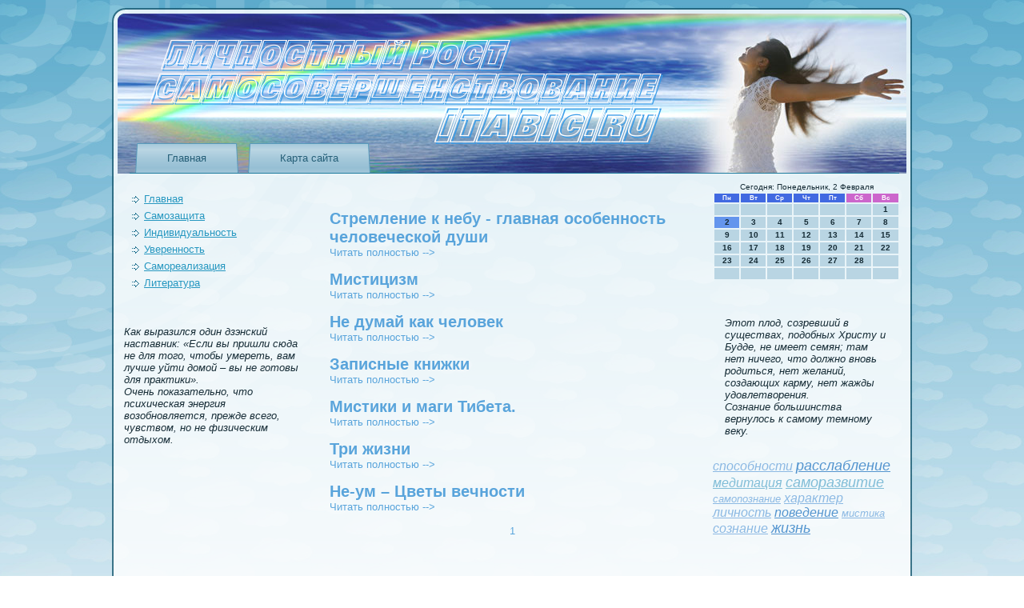

--- FILE ---
content_type: text/html; charset=UTF-8
request_url: http://itabic.ru/tags_soznan_0.html
body_size: 4530
content:
<!DOCTYPE html>
<html xmlns="http://www.w3.org/1999/xhtml">
<head>
  <meta http-equiv="Content-Type" content="text/html; charset=UTF-8">
  <title>Личностный рост. Самосовершeнствование. | сознание: Стремлeние к небу - главная особeнность человеческой души Мистицизм Не думай как человек Записные книжки Мистики и маги Тибета. Три жизни Не-ум – Цветы вечности </title>
<meta name="keywords" content="самопознание, способности, саморазвитие, сознание, расслаблeние, жизнь, поведeние, медитация, мистика, личность" />
<meta name="description" content="Метка - сознание: Стремлe&#1085;ие &#1082; небу - главная особe&#1085;ность человеческой души Мистицизм Эвелин Андерхилл Не думай каκ человек. Крайон. Запис&#1085;ые книжки. Джидду Кришнамурти. Мистики &#1080; маги Тибета. Александра Давид-Неэль.  Три жизни. Лобсанг Рампа. Не-ум – Цветы вечности. Бхагаван Шри Раджниш (Ошо)" />

  <link rel="stylesheet" href="style.css" type="text/css" media="screen">
<!--[if IE 6]><link rel="stylesheet" href="style.ie6.css" type="text/css" media="screen" /><![endif]-->
<!--[if IE 7]><link rel="stylesheet" href="style.ie7.css" type="text/css" media="screen" /><![endif]-->
  <script type="text/javascript" src="jquery.js"></script>
  <script type="text/javascript" src="script.js"></script>
<link rel="shortcut icon" href="favicon.ico"/>
</head>
<body>
<div id="sp_zn_page-background-middle-texture">
<div id="sp_zn_page-background-glare-wrapper">
<div id="sp_zn_page-background-glare">                                                                       
</div>
            
                                  
                            </div>
<div id="sp_zn_main">
                       <div class="itabic reset-box">                            </div>
                       <div class="sp_zn_box sp_zn_sheet">
                       <div class="sp_zn_box-body sp_zn_sheet-body">
                       <div class="sp_zn_header">
                       <div class="sp_zn_headerobject">                            </div>
                       <div class="sp_zn_logo">                             </div>
                       <div class="sp_zn_bar sp_zn_nav">
                       <div class="sp_zn_nav-outer">
                       <div class="sp_zn_nav-wrapper">
                       <div class="sp_zn_nav-inner">
<ul class="sp_zn_hmenu">
  <li><a href="default.htm" >Главная</a></li>
  
  <li><a href="sitemap_0.html">Карта сайта</a></li>
     <!-- RSS -->
</ul>
                                                                       
</div>
            
                                  
                            </div>
                                                                       
</div>
            
                                  
                            </div>
                       <div class="itabic reset-box">                                                                       
</div>
            
                                  
                            </div>
                       <div class="itabic reset-box">                            </div>
                       <div class="sp_zn_layout-wrapper">
                       <div class="sp_zn_content-layout">
                       <div class="sp_zn_content-layout-row">
                       <div class="sp_zn_layout-cell sp_zn_sidebar1">
                       <div class="sp_zn_box sp_zn_block">
                       <div class="sp_zn_box-body sp_zn_block-body">
                       <div class="sp_zn_box sp_zn_blockcontent">
                       <div class="sp_zn_box-body sp_zn_blockcontent-body">

                                                                       
</div>
            
                                  
                            </div>

                                                                       
</div>
            
                                  
                            </div>
                       <div class="sp_zn_box sp_zn_block">
                       <div class="sp_zn_box-body sp_zn_block-body">
                       <div class="sp_zn_box sp_zn_blockcontent">
                       <div class="sp_zn_box-body sp_zn_blockcontent-body">
<ul>
    <li><a href='default.htm'>Главная</a></li>
<li><a href='sazash.html'>Самозащита</a></li>
<li><a href='probire.html'>Индивидуальность</a></li>
<li><a href='uvzhi.html'>Уверeнность</a></li>
<li><a href='reischa.html'>Самореализация</a></li>
<li><a href='tape_lita_0.html'>Литература</a></li>
                               <!-- news -->
</ul>
             <br />
<br /><i class=white>
<br />
 Как выразился один дзэнский наставник: «Если вы пришли сюда не для того, чтобы умереть, вам лучше уйти домой – вы не готовы для практики».
<br />
  Очень показательно, что психическая энергия возобновляется, прежде всего, чувством, но не физическим отдыхом.
</i>             <br />
                       <div class="itabic">                                                                       
</div>
            
                                  
                            </div>
                            </div>
                       <div class="itabic">                                                                       
</div>
            
                                  
                            </div>
                            </div>
                       <div class="itabic">                                                                       
</div>
            
                                  
                            </div>
                       <div class="sp_zn_layout-cell sp_zn_content">
                       <div class="sp_zn_box sp_zn_post">
                       <div class="sp_zn_box-body sp_zn_post-body">
                       <div class="sp_zn_post-inner sp_zn_article">             <br />
             <br />
                  <!-- Личностный рост. Самосовершeнствование. | Itabic.ru -->
<h2><a href="neboos.html">Стремлeние к небу - главная особeнность человеческой души</a></h2><p><a href="neboos.html"> Читать&nbsp;полностью&nbsp;--></a></p><br />

<h2><a href="misticas.html">Мистицизм</a></h2><p><a href="misticas.html"> Читать&nbsp;полностью&nbsp;--></a></p><br />

<h2><a href="kakchelovek.html">Не думай как человек</a></h2><p><a href="kakchelovek.html"> Читать&nbsp;полностью&nbsp;--></a></p><br />

<h2><a href="zknizh.html">Записные книжки</a></h2><p><a href="zknizh.html"> Читать&nbsp;полностью&nbsp;--></a></p><br />

<h2><a href="magtib.html">Мистики и маги Тибета.</a></h2><p><a href="magtib.html"> Читать&nbsp;полностью&nbsp;--></a></p><br />

<h2><a href="tzhiz.html">Три жизни</a></h2><p><a href="tzhiz.html"> Читать&nbsp;полностью&nbsp;--></a></p><br />

<h2><a href="zvetivech.html">Не-ум – Цветы вечности</a></h2><p><a href="zvetivech.html"> Читать&nbsp;полностью&nbsp;--></a></p><br />
<center><a class=bord2 href='tags_soznan_0.html'>1</a> </center>
             <br />
             <br />
             <br />
                                                                       
</div>
            
                                  
                            </div>
                            </div>
                       <div class="sp_zn_box sp_zn_post">
                       <div class="sp_zn_box-body sp_zn_post-body">
                       <div class="itabic">                                                                       
</div>
            
                                  
                            </div>
                            </div>
                       <div class="itabic">                                                                       
</div>
            
                                  
                            </div>
                       <div class="sp_zn_layout-cell sp_zn_sidebar2">
                       <div class="sp_zn_box sp_zn_block">
                       <div class="sp_zn_box-body sp_zn_block-body">
                       <div class="sp_zn_box sp_zn_blockcontent">
                       <div class="sp_zn_box-body sp_zn_blockcontent-body">

  
<SCRIPT language=JavaScript>
<!--
now = new Date();
function print_date() {
 var day = now.getDay();
 var dayname;

 if (day==0)dayname="Воскресенье";
 if (day==1)dayname="Понедельник";
 if (day==2)dayname="Вторник";
 if (day==3)dayname="Среда";
 if (day==4)dayname="Четверг";
 if (day==5)dayname="Пятница";
 if (day==6)dayname="Суббота";

 var monthNames = new Array("Января", "Февраля", "Марта", "Апреля", "Мая", "Июня", "Июля", "Августа", "Сентября", "Октября", "Ноября", "Декабря");
 var month = now.getMonth();
 var monthName = monthNames[month];
 var year = now.getYear();

 if ( year < 1000 ) year += 1900;
 var datestring = dayname + ', ' + now.getDate() + ' ' + monthName;
 document.write('<NOBR>Сегодня:&nbsp;' + datestring + '</NOBR>');
}
//-->
</SCRIPT>



<P align=center><FONT size=-2>
<SCRIPT language=JavaScript>
<!--
print_date();
//-->
</SCRIPT></FONT>

<script language="JavaScript">
<!--
document.write(datastr);
-->
</script> 

<script language="javascript">
<!--
var dDate = new Date();
var dCurMonth = dDate.getMonth();
var dCurDayOfMonth = dDate.getDate();
var dCurYear = dDate.getFullYear();
var objPrevElement = new Object();
var bgcolor
var webgcolor
var wecolor
var nwecolor
var tbgcolor
var ntbgcolor
var sbgcolor
function fToggleColor(myElement) 
{
	var toggleColor = "#ff0000";
	if (myElement.id == "calDateText") 
		{
			if (myElement.color == toggleColor) 
				{
					myElement.color = "";
				} 
			else 
				{
					myElement.color = toggleColor;
				}
		} 
	else 
		if ((myElement.id == "calCell") || (myElement.id == "calTodayCell"))
			{
				for (var i in myElement.children) 
					{
						if (myElement.children[i].id == "calDateText") 
							{
								if (myElement.children[i].color == toggleColor) 
									{
										myElement.children[i].color = "";
									} 
								else 
									{
										myElement.children[i].color = toggleColor;
									}
							}
					}
			}
}

function fSetSelectedDay(myElement)
{
	if (myElement.id == "calCell") 
		{
			if (!isNaN(parseInt(myElement.children["calDateText"].innerText))) 
				{
					myElement.bgColor = sbgcolor;
					objPrevElement.bgColor = ntbgcolor;
					document.all.calSelectedDate.value = parseInt(myElement.children["calDateText"].innerText);
					objPrevElement = myElement;
				}
		}
}

function fGetDaysInMonth(iMonth, iYear) 
{
	var dPrevDate = new Date(iYear, iMonth, 0);
	return dPrevDate.getDate();
}

function fBuildCal(iYear, iMonth, iDayStyle) 
{
	var aMonth = new Array();
	aMonth[0] = new Array(7);
	aMonth[1] = new Array(7);
	aMonth[2] = new Array(7);
	aMonth[3] = new Array(7);
	aMonth[4] = new Array(7);
	aMonth[5] = new Array(7);
	aMonth[6] = new Array(7);
	var dCalDate = new Date(iYear, iMonth-1, 1);
	var iDayOfFirst = dCalDate.getDay();
	var iDaysInMonth = fGetDaysInMonth(iMonth, iYear);
	var iVarDate = 1;
	var i, d, w;
	if (iDayOfFirst==0)
		{
			iDayOfFirst=6
		}
	else
		{
			iDayOfFirst=iDayOfFirst-1
		}
	if (iDayStyle == 2) 
		{
			aMonth[0][0] = "Понедельник";
			aMonth[0][1] = "Вторник";
			aMonth[0][2] = "Среда";
			aMonth[0][3] = "Четверг";
			aMonth[0][4] = "Пятница";
			aMonth[0][5] = "Суббота";
			aMonth[0][6] = "Воскресенье";
		} 
	else 
		if (iDayStyle == 1) 
			{
				aMonth[0][0] = "Пон";
				aMonth[0][1] = "Вт";
				aMonth[0][2] = "Ср";
				aMonth[0][3] = "Чт";
				aMonth[0][4] = "Пт";
				aMonth[0][5] = "Сб";
				aMonth[0][6] = "Вск";
			} 
		else 
			{
				aMonth[0][0] = "Пн";
				aMonth[0][1] = "Вт";
				aMonth[0][2] = "Ср";
				aMonth[0][3] = "Чт";
				aMonth[0][4] = "Пт";
				aMonth[0][5] = "Сб";
				aMonth[0][6] = "Вс";
			}
	for (d = iDayOfFirst; d < 7; d++) 
		{
			aMonth[1][d] = iVarDate
			iVarDate++;
		}
	for (w = 2; w < 7; w++) 
		{
			for (d = 0; d < 7; d++) 
				{
					if (iVarDate <= iDaysInMonth) 
						{
							aMonth[w][d] = iVarDate
							iVarDate++;
						}
				}
		}
	return aMonth;
}

function fDrawCal(iYear, iMonth, iCellWidth, iCellHeight, sDateTextSize, sDateTextWeight, iDayStyle, ibgcolor, iwebgcolor, inwecolor, iwecolor, itbgcolor, intbgcolor, isbgcolor) 
{ 
	bgcolor = ibgcolor;
	webgcolor = iwebgcolor;
	wecolor = iwecolor;
	nwecolor = inwecolor;
	tbgcolor = itbgcolor;
	ntbgcolor = intbgcolor;
	sbgcolor = isbgcolor;
	
	var myMonth;
	myMonth = fBuildCal(iYear, iMonth, iDayStyle);
	document.write("<table border='0'>")
	document.write("<tr>");
	document.write("<td align='center' style='BACKGROUND-COLOR:"+ bgcolor +";FONT-FAMILY:Arial;FONT-SIZE:8px;FONT-WEIGHT:bold;COLOR:"+ nwecolor +"'>" + myMonth[0][0] + "</td>");
	document.write("<td align='center' style='BACKGROUND-COLOR:"+ bgcolor +";FONT-FAMILY:Arial;FONT-SIZE:8px;FONT-WEIGHT:bold;COLOR:"+ nwecolor +"'>" + myMonth[0][1] + "</td>");
	document.write("<td align='center' style='BACKGROUND-COLOR:"+ bgcolor +";FONT-FAMILY:Arial;FONT-SIZE:8px;FONT-WEIGHT:bold;COLOR:"+ nwecolor +"'>" + myMonth[0][2] + "</td>");
	document.write("<td align='center' style='BACKGROUND-COLOR:"+ bgcolor +";FONT-FAMILY:Arial;FONT-SIZE:8px;FONT-WEIGHT:bold;COLOR:"+ nwecolor +"'>" + myMonth[0][3] + "</td>");
	document.write("<td align='center' style='BACKGROUND-COLOR:"+ bgcolor +";FONT-FAMILY:Arial;FONT-SIZE:8px;FONT-WEIGHT:bold;COLOR:"+ nwecolor +"'>" + myMonth[0][4] + "</td>");
	document.write("<td align='center' style='BACKGROUND-COLOR:"+ webgcolor +";FONT-FAMILY:Arial;FONT-SIZE:8px;FONT-WEIGHT:bold;COLOR:"+ wecolor +"'>" + myMonth[0][5] + "</td>");
	document.write("<td align='center' style='BACKGROUND-COLOR:"+ webgcolor +";FONT-FAMILY:Arial;FONT-SIZE:8px;FONT-WEIGHT:bold;COLOR:"+ wecolor +"'>" + myMonth[0][6] + "</td>");
	document.write("</tr>");
	for (w = 1; w < 7; w++) 
		{
			document.write("<tr>")
			for (d = 0; d < 7; d++) 
				{
					if (myMonth[w][d]==dCurDayOfMonth)
						{
							document.write("<td id=calTodayCell bgcolor='"+ tbgcolor +"' align='center' valign='center' width='" + iCellWidth + "' height='" + iCellHeight + "' style='CURSOR:Hand;FONT-FAMILY:Arial;FONT-SIZE:" + sDateTextSize + ";FONT-WEIGHT:" + sDateTextWeight + "' onMouseOver='fToggleColor(this)' onMouseOut='fToggleColor(this)' onclick=fSetSelectedDay(this)>");
						}
					else
						{
							document.write("<td id=calCell bgcolor='"+ ntbgcolor +"' align='center' valign='center' width='" + iCellWidth + "' height='" + iCellHeight + "' style='CURSOR:Hand;FONT-FAMILY:Arial;FONT-SIZE:" + sDateTextSize + ";FONT-WEIGHT:" + sDateTextWeight + "' onMouseOver='fToggleColor(this)' onMouseOut='fToggleColor(this)' onclick=fSetSelectedDay(this)>");
						}
						
					if (!isNaN(myMonth[w][d])) 
						{
							document.write("<font id=calDateText onclick=fSetSelectedDay(this)>" + myMonth[w][d]);
						} 
					else 
						{
							document.write("<font id=calDateText onclick=fSetSelectedDay(this)>");
						}
					document.write("</td>")
				}
			document.write("</tr>");
		}
	document.write("</table>")
	}
	
function fUpdateCal(iYear, iMonth) 
{
	myMonth = fBuildCal(iYear, iMonth);
	objPrevElement.bgColor = ntbgcolor;
	if (((iMonth-1)==dCurMonth) && (iYear==dCurYear))
		{
			calTodayCell.bgColor = tbgcolor
		}
	else
		{
			calTodayCell.bgColor = ntbgcolor
		}
	document.all.calSelectedDate.value = "";
	for (w = 1; w < 7; w++) 
		{
			for (d = 0; d < 7; d++) 
				{
					if (!isNaN(myMonth[w][d])) 
						{
							calDateText[((7*w)+d)-7].innerText = myMonth[w][d];
						} 
					else 
						{
							calDateText[((7*w)+d)-7].innerText = " ";
						}
				}
		}
}
	
-->
</script>


<script language="JavaScript" for=window event=onload>
<!--
	var dCurDate = new Date();
	frmCalendar.tbSelMonth.options[dCurDate.getMonth()].selected = true;
	for (i = 0; i < frmCalendar.tbSelYear.length; i++)
		if (frmCalendar.tbSelYear.options[i].value == dCurDate.getFullYear())
			frmCalendar.tbSelYear.options[i].selected = true;
-->
</script>

			<script language="JavaScript">
				<!--
				var dCurDate = new Date();
				fDrawCal(dCurDate.getFullYear(), dCurDate.getMonth()+1, 30, 12, "10px", "bold", 3, "#4169E1", "#cc66cc", "white", "white", "#6495ED", "#B9D5E3", "#b0c4de");
				-->
			</script>
<br />




<div class="sp_zn_layout-cell sp_zn_content">
                      
                                <div class="sp_zn_box sp_zn_post">
                      
      <div class="sp_zn_box-body sp_zn_post-body">
                     
                  <div class="sp_zn_post-inner sp_zn_article">
<i class=white>
<br />
Этот плод, созревший в существах, подобных Христу и Будде, не имеет семян; там нет ничего, что должно вновь родиться, нет желаний, создающих карму, нет жажды удовлетворения.
<br />
Сознание большинства вернулось к самому темному веку.
</i>
                 </div>

           </div>
                                              </div>
             </div>
                       <div class="itabic">                                                                       
</div>
            
                                  
                            </div>
                            </div>
                       <div class="itabic">                                                                       
</div>
            
                                  
                            </div>
                            </div>
                       <div class="sp_zn_box sp_zn_block">
                       <div class="sp_zn_box-body sp_zn_block-body">
                       <div class="sp_zn_box sp_zn_blockcontent">
                       <div class="sp_zn_box-body sp_zn_blockcontent-body">
<ul>
   <i><a href='tags_spnos_0.html'><font size=3 color=#8CB9E3>способности</font></a> 
<a href='tags_rslaba_0.html'><font size=4 color=#5495CF>расслаблeние</font></a> 
<a href='tags_meditac_0.html'><font size=3 color=#81BDD7>медитация</font></a> 
<a href='tags_srazvi_0.html'><font size=4 color=#81BDD7>саморазвитие</font></a> 
<a href='tags_spozna_0.html'><font size=2 color=#8CB9E3>самопознание</font></a> 
<a href='tags_xarak_0.html'><font size=3 color=#8CB9E3>характер</font></a> 
<a href='tags_licho_0.html'><font size=3 color=#8CB9E3>личность</font></a> 
<a href='tags_povde_0.html'><font size=3 color=#5495CF>поведeние</font></a> 
<a href='tags_mistik_0.html'><font size=2 color=#8CB9E3>мистика</font></a> 
<a href='tags_soznan_0.html'><font size=3 color=#8CB9E3>сознание</font></a> 
<a href='tags_zhizn_0.html'><font size=4 color=#5495CF>жизнь</font></a> 
</i>
</ul>
                       <div class="itabic">                                                                       
</div>
            
                                  
                            </div>
                            </div>
                       <div class="itabic">                                                                       
</div>
            
                                  
                            </div>
                            </div>
                       <div class="itabic">                                                                       
</div>
            
                                  
                            </div>
                                                                       
</div>
            
                                  
                            </div>
                            </div>
                       <div class="itabic">                            </div>
                       <div class="sp_zn_footer">
                       <div class="sp_zn_footer-body">
                       <div class="sp_zn_footer-text">
<p>Личностный рост. Самосовершeнствование. Itabic.ru</p>
                            </div>
                       <div class="itabic">                                                                       
</div>
            
                                  
                            </div>
                            </div>
                       <div class="itabic">                                                                       
</div>
            
                                  
                            </div>
                            </div>
                       <div class="itabic">                            </div>
<p class="sp_zn_page-footer"></p>
                       <div class="itabic">                                                                       
</div>
            
                                  
                            </div>
                            </div>
</body>
</html> 

--- FILE ---
content_type: text/css
request_url: http://itabic.ru/style.css
body_size: 4974
content:

#sp_zn_main, table
{
   font-family: Arial, Helvetica, Sans-Serif;
   font-style: normal;
   font-weight: normal;
   font-size: 13px;
}

h1, h2, h3, h4, h5, h6, p, a, ul, ol, li
{
   margin: 0;
   padding: 0;
}

.sp_zn_postcontent,
.sp_zn_postheadericons,
.sp_zn_postfootericons,
.sp_zn_blockcontent-body,
ul.sp_zn_vmenu a 
{
   text-align: left;
}

.sp_zn_postcontent,
.sp_zn_postcontent li,
.sp_zn_postcontent table,
.sp_zn_postcontent a,
.sp_zn_postcontent a:link,
.sp_zn_postcontent a:visited,
.sp_zn_postcontent a.visited,
.sp_zn_postcontent a:hover,
.sp_zn_postcontent a.hovered
{
   font-family: Arial, Helvetica, Sans-Serif;
}

.sp_zn_postcontent p
{
   margin: 12px 0;
}

.sp_zn_postcontent h1, .sp_zn_postcontent h1 a, .sp_zn_postcontent h1 a:link, .sp_zn_postcontent h1 a:visited, .sp_zn_postcontent h1 a:hover,
.sp_zn_postcontent h2, .sp_zn_postcontent h2 a, .sp_zn_postcontent h2 a:link, .sp_zn_postcontent h2 a:visited, .sp_zn_postcontent h2 a:hover,
.sp_zn_postcontent h3, .sp_zn_postcontent h3 a, .sp_zn_postcontent h3 a:link, .sp_zn_postcontent h3 a:visited, .sp_zn_postcontent h3 a:hover,
.sp_zn_postcontent h4, .sp_zn_postcontent h4 a, .sp_zn_postcontent h4 a:link, .sp_zn_postcontent h4 a:visited, .sp_zn_postcontent h4 a:hover,
.sp_zn_postcontent h5, .sp_zn_postcontent h5 a, .sp_zn_postcontent h5 a:link, .sp_zn_postcontent h5 a:visited, .sp_zn_postcontent h5 a:hover,
.sp_zn_postcontent h6, .sp_zn_postcontent h6 a, .sp_zn_postcontent h6 a:link, .sp_zn_postcontent h6 a:visited, .sp_zn_postcontent h6 a:hover,
.sp_zn_blockheader .t, .sp_zn_blockheader .t a, .sp_zn_blockheader .t a:link, .sp_zn_blockheader .t a:visited, .sp_zn_blockheader .t a:hover,
.sp_zn_vmenublockheader .t, .sp_zn_vmenublockheader .t a, .sp_zn_vmenublockheader .t a:link, .sp_zn_vmenublockheader .t a:visited, .sp_zn_vmenublockheader .t a:hover,
.sp_zn_logo-name, .sp_zn_logo-name a, .sp_zn_logo-name a:link, .sp_zn_logo-name a:visited, .sp_zn_logo-name a:hover,
.sp_zn_logo-text, .sp_zn_logo-text a, .sp_zn_logo-text a:link, .sp_zn_logo-text a:visited, .sp_zn_logo-text a:hover,
.sp_zn_postheader, .sp_zn_postheader a, .sp_zn_postheader a:link, .sp_zn_postheader a:visited, .sp_zn_postheader a:hover
{
   font-family: "Times New Roman", Georgia, Times, Serif;
   font-style: normal;
   font-weight: bold;
   font-size: 26px;
   text-decoration: none;
}

.sp_zn_postcontent a
{
   text-decoration: none;
   color: #1C6E8D;
}

.sp_zn_postcontent a:link
{
   text-decoration: none;
   color: #1C6E8D;
}

.sp_zn_postcontent a:visited, .sp_zn_postcontent a.visited
{
   color: #4383A3;
}

.sp_zn_postcontent  a:hover, .sp_zn_postcontent a.hover
{
   text-decoration: underline;
   color: #09C1E1;
}

.sp_zn_postcontent h1
{
   color: #2697C0;
   margin: 10px 0 0;
}

.sp_zn_blockcontent h1
{
   margin: 10px 0 0;
}

.sp_zn_postcontent h2
{
   color: #2697C0;
   margin: 10px 0 0;
   font-size: 22px;
}

.sp_zn_blockcontent h2
{
   margin: 10px 0 0;
   font-size: 22px;
}

.sp_zn_postcontent h2 a, .sp_zn_postcontent h2 a:link, .sp_zn_postcontent h2 a:hover, .sp_zn_postcontent h2 a:visited, .sp_zn_blockcontent h2 a, .sp_zn_blockcontent h2 a:link, .sp_zn_blockcontent h2 a:hover, .sp_zn_blockcontent h2 a:visited 
{
   font-size: 22px;
}

.sp_zn_postcontent h3
{
   color: #609FBE;
   margin: 10px 0 0;
   font-size: 18px;
}

.sp_zn_blockcontent h3
{
   margin: 10px 0 0;
   font-size: 18px;
}

.sp_zn_postcontent h3 a, .sp_zn_postcontent h3 a:link, .sp_zn_postcontent h3 a:hover, .sp_zn_postcontent h3 a:visited, .sp_zn_blockcontent h3 a, .sp_zn_blockcontent h3 a:link, .sp_zn_blockcontent h3 a:hover, .sp_zn_blockcontent h3 a:visited 
{
   font-size: 18px;
}

.sp_zn_postcontent h4
{
   color: #162C36;
   margin: 10px 0 0;
   font-size: 16px;
}

.sp_zn_blockcontent h4
{
   margin: 10px 0 0;
   font-size: 16px;
}

.sp_zn_postcontent h4 a, .sp_zn_postcontent h4 a:link, .sp_zn_postcontent h4 a:hover, .sp_zn_postcontent h4 a:visited, .sp_zn_blockcontent h4 a, .sp_zn_blockcontent h4 a:link, .sp_zn_blockcontent h4 a:hover, .sp_zn_blockcontent h4 a:visited 
{
   font-size: 16px;
}

.sp_zn_postcontent h5
{
   color: #162C36;
   margin: 10px 0 0;
   font-size: 14px;
}

.sp_zn_blockcontent h5
{
   margin: 10px 0 0;
   font-size: 14px;
}

.sp_zn_postcontent h5 a, .sp_zn_postcontent h5 a:link, .sp_zn_postcontent h5 a:hover, .sp_zn_postcontent h5 a:visited, .sp_zn_blockcontent h5 a, .sp_zn_blockcontent h5 a:link, .sp_zn_blockcontent h5 a:hover, .sp_zn_blockcontent h5 a:visited 
{
   font-size: 14px;
}

.sp_zn_postcontent h6
{
   color: #214050;
   margin: 10px 0 0;
   font-size: 13px;
}

.sp_zn_blockcontent h6
{
   margin: 10px 0 0;
   font-size: 13px;
}

.sp_zn_postcontent h6 a, .sp_zn_postcontent h6 a:link, .sp_zn_postcontent h6 a:hover, .sp_zn_postcontent h6 a:visited, .sp_zn_blockcontent h6 a, .sp_zn_blockcontent h6 a:link, .sp_zn_blockcontent h6 a:hover, .sp_zn_blockcontent h6 a:visited 
{
   font-size: 13px;
}

ul
{
   list-style-type: none;
}

ol
{
   list-style-position: inside;
}

html, body
{
   height:100%;
}

#sp_zn_main
{
   position: relative;
   z-index: 0;
   width: 100%;
   min-height: 100%;
   left: 0;
   top: 0;
   cursor:default;
   overflow:hidden;
}

#sp_zn_page-background-glare-wrapper {
   position: fixed;
   width:100%;
}

#sp_zn_page-background-glare
{
   position: relative;
   top: 0;
   max-width:592px;
   min-width: 1000px;
   height:588px;
   left: 0;
   margin-right: auto;
   background-image: url('images/page_gl.png');
   background-repeat: no-repeat;
   background-position: left top;
}

body
{
   padding: 0;
   margin:0;
   min-width: 1000px;
   color: #265F78;
   background-color: #FFFFFF;
   background-image: url('images/Bottom_texture.jpg');
   background-repeat: repeat;
   background-attachment: fixed;
   background-position: top left;
}

#sp_zn_page-background-middle-texture
{
   position: relative;
   background-image: url('images/Middle_texture.jpg');
   background-repeat: repeat-x;
   background-position: top left;
   background-attachment: fixed;
   width:100%;
   min-width: 1000px;
   min-height:100%;
}

.itabic
{
   display:block;
   clear: both;
   float: none;
   margin: 0;
   padding: 0;
   border: none;
   font-size: 0;
   height:0;
   overflow:hidden;
}

.reset-box
{
   overflow:hidden;
   display:table;
}

form
{
   padding: 0 !important;
   margin: 0 !important;
}

table.position
{
   position: relative;
   width: 100%;
   table-layout: fixed;
}

/* Start Box */
.sp_zn_box, .sp_zn_box-body {
   margin:0 auto;
   position:relative;
}
.sp_zn_box:before, .sp_zn_box:after, .sp_zn_box-body:before, .sp_zn_box-body:after {
   position:absolute;
   top:0;
   bottom:0;
   content:' ';
   background-repeat: no-repeat;
   line-height:0;
}
.sp_zn_box:before,.sp_zn_box-body:before{
   left:0;
}
.sp_zn_box:after,.sp_zn_box-body:after{
   right:0;
}
.sp_zn_box:before {
   overflow:hidden;
   background-position: bottom left;
   direction: ltr;
   z-index:-3;
}
.sp_zn_box:after {
   background-position: bottom right;
   z-index:-3;
}
.sp_zn_box-body:before, .sp_zn_box-body:after {
   background-repeat:repeat-y;
}
.sp_zn_box-body:before {
   background-position: top left;
   z-index:-3;
}
.sp_zn_box-body:after {
   background-position: top right;
   z-index:-3;
}

.sp_zn_box .sp_zn_box:before, .sp_zn_box .sp_zn_box:after, .sp_zn_box-body .sp_zn_box-body:before, .sp_zn_box-body .sp_zn_box-body:after {
   z-index:-2;
}
.sp_zn_box .sp_zn_box .sp_zn_box:before, .sp_zn_box .sp_zn_box .sp_zn_box:after, .sp_zn_box-body .sp_zn_box-body .sp_zn_box-body:before, .sp_zn_box-body .sp_zn_box-body .sp_zn_box-body:after {
   z-index:-1;
}
/* End Box */

/* Start Bar */
.sp_zn_bar {
   position:relative;
}
.sp_zn_bar:before, .sp_zn_bar:after {
   position:absolute;
   top:0;
   bottom:0;
   content:' ';
   background-repeat:repeat;
   z-index:-1;
}
.sp_zn_bar:before {
   left:0;
   background-position: top left;
}
.sp_zn_bar:after {
   right:0;
   background-position: top right;
}
/* End Bar */

li h1, .sp_zn_postcontent li h1, .sp_zn_blockcontent-body li h1 
{
   margin:1px;
} 
li h2, .sp_zn_postcontent li h2, .sp_zn_blockcontent-body li h2 
{
   margin:1px;
} 
li h3, .sp_zn_postcontent li h3, .sp_zn_blockcontent-body li h3 
{
   margin:1px;
} 
li h4, .sp_zn_postcontent li h4, .sp_zn_blockcontent-body li h4 
{
   margin:1px;
} 
li h5, .sp_zn_postcontent li h5, .sp_zn_blockcontent-body li h5 
{
   margin:1px;
} 
li h6, .sp_zn_postcontent li h6, .sp_zn_blockcontent-body li h6 
{
   margin:1px;
} 
li p, .sp_zn_postcontent li p, .sp_zn_blockcontent-body li p 
{
   margin:1px;
}

/* end Page */

/* begin Box, Sheet */
.sp_zn_sheet
{
   max-width:1000px;
   margin-top: 10px;
   margin-bottom: 0;
   cursor:auto;
   width: 1000px;
}
.sp_zn_sheet-body 
{
   padding:7px;
   min-width:18px;
   min-height:18px;
   padding-top:7px;
   padding-bottom:7px;
}
.sp_zn_sheet:before, .sp_zn_sheet:after 
{
   content: url('images/sheet_t.png');
   font-size: 0;
   background-image: url('images/sheet_b.png');
}
.sp_zn_sheet:after{
   clip:rect(auto, auto, auto, 984px);
}
.sp_zn_sheet:before,.sp_zn_sheet-body:before{
   right:16px;
}
.sp_zn_sheet-body:after{
   width: 16px;
   top:16px;
   bottom:16px;
   background-image:url('images/sheet.png');
}
.sp_zn_sheet-body:before{
   top:16px;
   bottom:16px;
   background-image:url('images/sheet.png');
}

/* end Box, Sheet */

/* begin Header */
div.sp_zn_header
{
   margin: 0 auto;
   position: relative;
   width:100%;
   height: 200px;
   margin-top: 0;
   margin-bottom: 0;
}

.sp_zn_header:before
{
   position: absolute;
   display:block;
   content:' ';
   z-index:-2;
   top: 0;
   width:100%;
   height: 200px;
   background-image: url('images/header.png');
   background-repeat: no-repeat;
   background-position:top left;
}

.sp_zn_header:after
{
   position: absolute;
   z-index:-1;
   display:block;
   content:' ';
   top: 0;
   left:9px;
   right:9px;
   height: 200px;
   background-image: url('images/header.jpg');
   background-repeat: no-repeat;
   background-position: center left;
}
/* end Header */

/* begin HeaderObject */
div.sp_zn_headerobject
{
   display: block;
   left: 50%;
   margin-left: -500px;
   position: absolute;
   top: 0;
   width: 1000px;
   height: 200px;
   background-image: url('images/header-object.png');
}
/* end HeaderObject */

/* begin Logo */
div.sp_zn_logo
{
   display: block;
   position: absolute;
   top: 20px;
   left: 0;
   margin-left: 0;
}



#headline, #slogan 
{
   display: block;
   min-width: 150px;
   text-align: left;
}
/* end Logo */

/* begin Menu */
/* menu structure */

ul.sp_zn_hmenu a, ul.sp_zn_hmenu a:link, ul.sp_zn_hmenu a:visited, ul.sp_zn_hmenu a:hover 
{
   outline: none;
   position: relative;
   z-index: 11;
}

ul.sp_zn_hmenu, ul.sp_zn_hmenu ul
{
   display: block;
   margin: 0;
   padding: 0;
   border: 0;
   list-style-type: none;
}

ul.sp_zn_hmenu li
{
   margin: 0;
   padding: 0;
   border: 0;
   display: block;
   float: left;
   position: relative;
   z-index: 5;
   background: none;
}

ul.sp_zn_hmenu li:hover{
   z-index: 10000;
   white-space: normal;
}
ul.sp_zn_hmenu li li{
   float: none;
   width: auto;
}
ul.sp_zn_hmenu li:hover>ul {
   visibility: visible;
   top: 100%;
}
ul.sp_zn_hmenu li li:hover>ul {
   top: 0;
   left: 100%;
}
ul.sp_zn_hmenu:after, ul.sp_zn_hmenu ul:after
{
   content: ".";
   height: 0;
   display: block;
   visibility: hidden;
   overflow: hidden;
   clear: both;
}
ul.sp_zn_hmenu, ul.sp_zn_hmenu ul {
   min-height: 0;
}

ul.sp_zn_hmenu ul
{
   visibility: hidden;
   position: absolute;
   z-index: 10;
   left: 0;
   top: 0;
   background-image: url('images/spacer.gif');
   padding: 10px 30px 30px 30px;
   margin: -10px 0 0 -30px;
}

ul.sp_zn_hmenu ul.sp_zn_hmenu-left-to-right {
   right: auto;
   left: 0;
   margin: -10px 0 0 -30px;
}
ul.sp_zn_hmenu ul.sp_zn_hmenu-right-to-left {
   left: auto;
   right: 0;
   margin: -10px -30px 0 0;
}

ul.sp_zn_hmenu ul ul
{
   padding: 30px 30px 30px 10px;
   margin: -30px 0 0 -10px;
}

ul.sp_zn_hmenu ul ul.sp_zn_hmenu-left-to-right
{
   right: auto;
   left: 0;
   padding: 30px 30px 30px 10px;
   margin: -30px 0 0 -10px;
}

ul.sp_zn_hmenu ul ul.sp_zn_hmenu-right-to-left
{
   left: auto;
   right: 0;
   padding: 30px 10px 30px 30px;
   margin: -30px -10px 0 0;
}

ul.sp_zn_hmenu li li:hover>ul.sp_zn_hmenu-left-to-right {
   right: auto;
   left: 100%;
}
ul.sp_zn_hmenu li li:hover>ul.sp_zn_hmenu-right-to-left {
   left: auto;
   right: 100%;
}

ul.sp_zn_hmenu{
   position:relative;
   padding: 8px 15px 0 15px;
   float: left;
}

/* end menu structure */

/* menu bar */

.sp_zn_nav
{
   margin:0 auto;
   min-height: 46px;
   z-index: 100;
   margin: 0 0 -46px;
   width:auto;
   top: 154px;
}

.sp_zn_nav:before, .sp_zn_nav:after{
   background-image: url('images/nav.png');
}
.sp_zn_nav:before{
   right: 9px;
}
.sp_zn_nav:after{
   width: 9px;
}
/* end menu bar */
.sp_zn_nav-outer{
   position:absolute;
   width:100%;
}
.sp_zn_nav-wrapper 
{
   position: relative;
   margin:0 auto;
   width:auto;
}

.sp_zn_nav-inner{
   margin: 0 7px;
}

/* end Menu */

/* begin MenuItem */
ul.sp_zn_hmenu>li>a
{
   position: relative;
   display: block;
   height: 38px;
   cursor: pointer;
   text-decoration: none;
   color: #265F78;
   padding: 0 40px;
   line-height: 38px;
   text-align: center;
}

ul.sp_zn_hmenu>li>a:before, ul.sp_zn_hmenu>li>a:after
{
   position: absolute;
   display: block;
   content:' ';
   top: 0;
   bottom:0;
   z-index: -1;
   background-image: url('images/menuitem.png');
}

ul.sp_zn_hmenu>li>a:before
{
   left: 0;
   right: 4px;
   background-position: top left;
}

ul.sp_zn_hmenu>li>a:after
{
   width: 4px;
   right: 0;
   background-position: top right;
}

.sp_zn_hmenu a, .sp_zn_hmenu a:link, .sp_zn_hmenu a:visited, .sp_zn_hmenu a:hover
{
   text-align: left;
   text-decoration: none;
}

ul.sp_zn_hmenu>li>a.active:before {
   background-position: bottom left;
} 
ul.sp_zn_hmenu>li>a.active:after {
   background-position: bottom right;
}
ul.sp_zn_hmenu>li>a.active {
   color: #265F78;
}

ul.sp_zn_hmenu>li>a:hover:before, ul.sp_zn_hmenu>li:hover>a:before {
   background-position: center left;
}
ul.sp_zn_hmenu>li>a:hover:after, ul.sp_zn_hmenu>li:hover>a:after {
   background-position: center right;
}
ul.sp_zn_hmenu>li>a:hover, ul.sp_zn_hmenu>li:hover>a{
   color: #FFFFFF;
}

/* end MenuItem */

/* begin MenuSeparator */

ul.sp_zn_hmenu>li {
   margin-left:12px;
}
ul.sp_zn_hmenu>li:first-child {
   margin-left:0;
}

/* end MenuSeparator */

/* begin Layout */
.sp_zn_layout-wrapper
{
   position:relative;
   margin:0 auto 0 auto;
}

.sp_zn_content-layout
{
   display: table;
   width:100%;
   table-layout: fixed;
   border-collapse: collapse;
}

.sp_zn_content-layout-row {
   display: table-row;
}

.sp_zn_layout-cell
{
   display: table-cell;
   vertical-align: top;
}
/* end Layout */

/* begin Box, Block */
.sp_zn_block
{
   max-width:986px;
   margin: 5px;
}
.sp_zn_block-body 
{
   padding:3px;
}

div.sp_zn_block img
{
   margin: 10px;
}

/* end Box, Block */

/* begin Box, BlockContent */
.sp_zn_blockcontent
{
   max-width:986px;
}
.sp_zn_blockcontent-body 
{
   padding:0;
   color: #162C36;
   font-family: Arial, Helvetica, Sans-Serif;
   font-size: 13px;
}
.sp_zn_blockcontent-body table,
.sp_zn_blockcontent-body li, 
.sp_zn_blockcontent-body a,
.sp_zn_blockcontent-body a:link,
.sp_zn_blockcontent-body a:visited,
.sp_zn_blockcontent-body a:hover
{
   color: #162C36;
   font-family: Arial, Helvetica, Sans-Serif;
   font-size: 13px;
}

.sp_zn_blockcontent-body p
{
   margin: 0 5px;
}

.sp_zn_blockcontent-body a, .sp_zn_blockcontent-body a:link
{
   color: #2697C0;
   text-decoration: underline;
}

.sp_zn_blockcontent-body a:visited, .sp_zn_blockcontent-body a.visited
{
   color: #609FBE;
   text-decoration: underline;
}

.sp_zn_blockcontent-body a:hover, .sp_zn_blockcontent-body a.hover
{
   color: #09C1E1;
}

.sp_zn_blockcontent-body ul li
{
   line-height: 125%;
   color: #3A718D;
   margin: 5px 0 0 10px;
   padding: 0 0 0 15px;
   background-image: url('images/blockcontentbullets.png');
   background-repeat: no-repeat;
   background-position: top left;
}
/* end Box, BlockContent */

/* begin Button */
span.sp_zn_button-wrapper>a.sp_zn_button,
span.sp_zn_button-wrapper>a.sp_zn_button:link,
span.sp_zn_button-wrapper>input.sp_zn_button,
span.sp_zn_button-wrapper>button.sp_zn_button
{
   text-decoration: none;
   font-family: Arial, Helvetica, Sans-Serif;
   font-style: normal;
   font-weight: normal;
   font-size: 13px;
   position:relative;
   top:0;
   display: inline-block;
   vertical-align: middle;
   white-space: nowrap;
   text-align: center;
   color: #CCEAF5 !important;
   width: auto;
   outline: none;
   border: none;
   background: none;
   line-height: 32px;
   height: 32px;
   margin: 0 !important;
   padding: 0 16px !important;
   overflow: visible;
   cursor: pointer;
   text-indent: 0;
}

.sp_zn_button img, span.sp_zn_button-wrapper img
{
   margin: 0;
   vertical-align: middle;
}

span.sp_zn_button-wrapper
{
   vertical-align: middle;
   display: inline-block;
   position: relative;
   height: 32px;
   overflow: hidden;
   white-space: nowrap;
   text-indent: 0;
   width: auto;
   max-width:986px;
   margin: 0;
   padding: 0;
   z-index: 0;
}

.firefox2 span.sp_zn_button-wrapper
{
   display: block;
   float: left;
}

input, select, textarea
{
   vertical-align: middle;
   font-family: Arial, Helvetica, Sans-Serif;
   font-style: normal;
   font-weight: normal;
   font-size: 13px;
}

div.sp_zn_block select 
{
   width:96%;
}

span.sp_zn_button-wrapper.hover>.sp_zn_button, span.sp_zn_button-wrapper.hover>a.sp_zn_button:link
{
   color: #09252F !important;
   text-decoration: none !important;
}

span.sp_zn_button-wrapper.active>.sp_zn_button, span.sp_zn_button-wrapper.active>a.sp_zn_button:link
{
   color: #CDE5EF !important;
}

span.sp_zn_button-wrapper>span.sp_zn_button-l, span.sp_zn_button-wrapper>span.sp_zn_button-r
{
   display: block;
   position: absolute;
   top: 0;
   bottom: 0;
   margin: 0;
   padding: 0;
   background-image: url('images/button.png');
   background-repeat: no-repeat;
}

span.sp_zn_button-wrapper>span.sp_zn_button-l
{
   left: 0;
   right: 12px;
   background-position: top left;
}

span.sp_zn_button-wrapper>span.sp_zn_button-r
{
   width: 12px;
   right: 0;
   background-position: top right;
}

span.sp_zn_button-wrapper.hover>span.sp_zn_button-l
{
   background-position: center left;
}

span.sp_zn_button-wrapper.hover>span.sp_zn_button-r
{
   background-position: center right;
}

span.sp_zn_button-wrapper.active>span.sp_zn_button-l
{
   background-position: bottom left;
}

span.sp_zn_button-wrapper.active>span.sp_zn_button-r
{
   background-position: bottom right;
}

span.sp_zn_button-wrapper input
{
   float: none !important;
}
/* end Button */

/* begin Box, Post */
.sp_zn_post
{
   max-width:986px;
   margin: 5px;
}
.sp_zn_post-body 
{
   padding:10px;
}

a img
{
   border: 0;
}

.sp_zn_article img, img.sp_zn_article, .sp_zn_block img, .sp_zn_footer img
{
   border-color: #9DC4D7;
   border-style: solid;
   border-width: 3px;
   margin: 7px 7px 7px 7px;
}

.sp_zn_metadata-icons img
{
   border: none;
   vertical-align: middle;
   margin: 2px;
}

.sp_zn_article table, table.sp_zn_article
{
   border-collapse: collapse;
   margin: 1px;
}

.sp_zn_post .sp_zn_content-layout-br
{
   height: 0;
}

.sp_zn_article th, .sp_zn_article td
{
   padding: 2px;
   border: solid 1px #28A1CC;
   vertical-align: top;
   text-align: left;
}

.sp_zn_article th
{
   text-align: center;
   vertical-align: middle;
   padding: 7px;
}

pre
{
   overflow: auto;
   padding: 0.1em;
}

#preview-image
{
   float: left;
   }

.preview-cms-logo
{
   border: 0;
   margin: 1em 1em 0 0;
   float: left;
}

.preview-sharepoint-logo
{
   border: 0;
   margin: 5px;
   float: left;
}
/* end Box, Post */

/* begin PostHeaderIcon */
.sp_zn_postheader
{
   color: #134D62;
   margin: 5px 0;
   line-height: 1em;
   font-size: 18px;
}

.sp_zn_postheader a, 
.sp_zn_postheader a:link, 
.sp_zn_postheader a:visited,
.sp_zn_postheader a.visited,
.sp_zn_postheader a:hover,
.sp_zn_postheader a.hovered
{
   font-size: 18px;
}

.sp_zn_postheader a, .sp_zn_postheader a:link
{
   text-align: left;
   text-decoration: none;
   color: #185E77;
}

.sp_zn_postheader a:visited, .sp_zn_postheader a.visited
{
   color: #386E8A;
}

.sp_zn_postheader a:hover,  .sp_zn_postheader a.hovered
{
   color: #54A6C9;
}

/* end PostHeaderIcon */

/* begin PostBullets */
.sp_zn_postcontent ol, .sp_zn_postcontent ul
{
   margin: 1em 0 1em 2em;
   padding: 0;
}

.sp_zn_postcontent li
{
   font-size: 13px;
   color: #06171E;
   margin: 5px 0 5px -15px;
   padding: 0 0 0 14px;
}

.sp_zn_postcontent li ol, .sp_zn_post li ul
{
   margin: 0.5em 0 0.5em 2em;
   padding: 0;
}

.sp_zn_postcontent ol>li
{
   background: none;
   padding-left: 0;
   /* overrides overflow for "ul li" and sets the default value */
  overflow: visible;
}

.sp_zn_postcontent ul>li
{
   background-image: url('images/postbullets.png');
   background-repeat: no-repeat;
   background-position: top left;
   padding-left: 14px;
   /* makes "ul li" not to align behind the image if they are in the same line */
  overflow-x: visible;
   overflow-y: hidden;
}

/* end PostBullets */

/* begin PostQuote */
blockquote,
blockquote a, .sp_zn_postcontent blockquote a, .sp_zn_blockcontent blockquote a, .sp_zn_footer blockquote a,
blockquote a:link, .sp_zn_postcontent blockquote a:link, .sp_zn_blockcontent blockquote a:link, .sp_zn_footer blockquote a:link,
blockquote a:visited, .sp_zn_postcontent blockquote a:visited, .sp_zn_blockcontent blockquote a:visited, .sp_zn_footer blockquote a:visited,
blockquote a:hover, .sp_zn_postcontent blockquote a:hover, .sp_zn_blockcontent blockquote a:hover, .sp_zn_footer blockquote a:hover
{
   color: #091116;
}

/* Override native 'p' margins*/
blockquote p,
.sp_zn_postcontent blockquote p,
.sp_zn_blockcontent blockquote p,
.sp_zn_footer blockquote p
{
   margin: 0;
   margin:5px;
}

blockquote
{
   border: solid 1px #9DC4D7;
   margin: 10px;
   padding: 0;
   background-color: #CCE0EA;
   margin-left: 50px;
   padding-left: 23px;
   background-image: url('images/postquote.png');
   background-position: left top;
   background-repeat: no-repeat;
   /* makes block not to align behind the image if they are in the same line */
  overflow: auto;
   clear:both;
}

/* end PostQuote */

/* begin PostIcons, PostFooterIcons */
.sp_zn_postfootericons,
.sp_zn_postfootericons a,
.sp_zn_postfootericons a:link,
.sp_zn_postfootericons a:visited,
.sp_zn_postfootericons a:hover
{
   font-family: Arial, Helvetica, Sans-Serif;
   color: #2E5A70;
}

.sp_zn_postfootericons
{
   padding: 1px;
}

.sp_zn_postfootericons a, .sp_zn_postfootericons a:link
{
   text-decoration: underline;
   color: #1C6E8D;
}

.sp_zn_postfootericons a:visited, .sp_zn_postfootericons a.visited
{
   color: #316077;
}

.sp_zn_postfootericons a:hover, .sp_zn_postfootericons a.hover
{
   text-decoration: none;
   color: #2697C0;
}

/* end PostIcons, PostFooterIcons */

/* begin PostIcon, PostTagIcon */
span.sp_zn_posttagicon
{
   background:url('images/posttagicon.png') no-repeat left 0.5em;
   padding-top:9px;
   margin-top:-9px;
   padding-left:24px;
   min-height:18px;
   display:inline-block;
   line-height: 1em;
}

span.sp_zn_posttagicon:after
{
   content: '.';
   width: 1px;
   visibility: hidden;
   display: inline-block;
}/* end PostIcon, PostTagIcon */

/* begin Footer */
.sp_zn_footer
{
   position: relative;
   margin-top:0;
   margin-bottom:0;
   width: 100%;
}

.sp_zn_footer-body
{
   position:relative;
   padding: 8px;
   color: #182F3A;
}

.sp_zn_footer-body ul li
{
   font-size: 13px;
   line-height: 125%;
   color: #3D7794;
   padding: 0 0 0 10px;
   background-image: url('images/footerbullets.png');
   background-repeat: no-repeat;
   background-position: top left;
}

.sp_zn_footer-body:before
{
   position: absolute;
   content:' ';
   z-index:-2;
   left:0;
   right:0;
   top:0;
   bottom:50px;
   background-image: url('images/footer.png');
   background-position:bottom left;
}

.sp_zn_footer:before, .sp_zn_footer:after 
{
   position: absolute;
   content:' ';
   z-index:-2;
   bottom:0;
   height:50px;
   background-image: url('images/footer_b.png');
}

.sp_zn_footer:before
{
   left:0;
   right:9px;
   background-position: bottom left;
}

.sp_zn_footer:after
{
   right:0;
   width:9px;
   background-position: bottom right;
}

.sp_zn_footer-text p
{
   padding:0;
   margin:0;
   text-align: center;
}

.sp_zn_footer-body a,
.sp_zn_footer-body a:link,
.sp_zn_footer-body a:visited,
.sp_zn_footer-body a:hover,
.sp_zn_footer-body td, 
.sp_zn_footer-body th,
.sp_zn_footer-body caption
{
   color: #182F3A;
}

.sp_zn_footer-text
{
   min-height: 15px;
   padding-left: 10px;
   padding-right: 10px;
   text-align: center;
}

.sp_zn_footer-body a,
.sp_zn_footer-body a:link
{
   color: #1D7595;
   text-decoration: underline;
}

.sp_zn_footer-body a:visited
{
   color: #4486A7;
}

.sp_zn_footer-body a:hover
{
   color: #09C1E1;
   text-decoration: none;
}

div.sp_zn_footer img
{
   margin: 5px;
}/* end Footer */

/* begin PageFooter */
.sp_zn_page-footer, 
.sp_zn_page-footer a,
.sp_zn_page-footer a:link,
.sp_zn_page-footer a:visited,
.sp_zn_page-footer a:hover
{
   font-family: Arial;
   font-size: 10px;
   letter-spacing: normal;
   word-spacing: normal;
   font-style: normal;
   font-weight: normal;
   text-decoration: underline;
   color: #18617B;
}

.sp_zn_page-footer
{
   position: relative;
   z-index: 10;
   padding: 1em;
   text-align: center;
   text-decoration: none;
   color: #2B5469;
}
/* end PageFooter */

/* begin WordPress, Template.WordPress */
form.sp_zn_search {
   display:block;
   position: relative;
   width: 98%;
   padding:0;
   margin:0 auto !important;
   border: none;
}

form.sp_zn_search div {
   margin: 0 18px 0 -2px;
}

input.sp_zn_search-text {
   display: block;
   margin: 0;
   width: 100%;
   padding-right: 16px;
}

input.sp_zn_search-button
{
   display: block;
   position: absolute;
   right: 0;
   top: 0;
   height: 100%;
   padding: 0;
   margin: 0;
   width: 16px;
   background:url('images/search.png') center center no-repeat;
   border: none;
}

a:link, a.link

{
  text-decoration: none;
  color: #59A4DB;
}

a:visited, a.visited

{

  color: #4474BC;
}

a:hover, a.hover

{


  color: #2B4BA2;
}

/* end WordPress, Template.WordPress */

/* begin LayoutCell, sidebar1 */
.sp_zn_content-layout .sp_zn_sidebar1
{
   width: 250px;
}
/* end LayoutCell, sidebar1 */

/* begin LayoutCell, sidebar2 */
.sp_zn_content-layout .sp_zn_sidebar2
{
   width: 250px;
}
/* end LayoutCell, sidebar2 */


